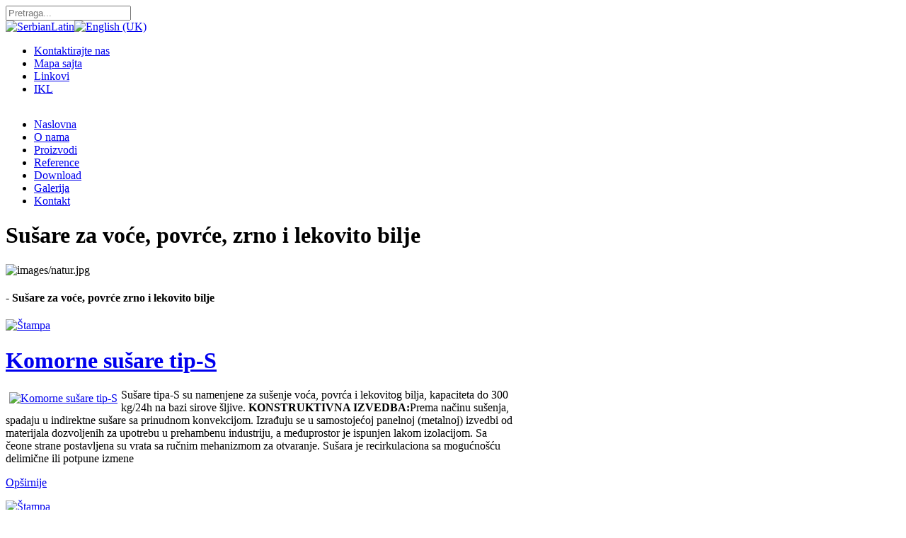

--- FILE ---
content_type: text/html; charset=utf-8
request_url: https://www.progres-cacak.rs/sr/susare-za-voce.html
body_size: 6884
content:
<!DOCTYPE html PUBLIC "-//W3C//DTD XHTML 1.0 Transitional//EN" "http://www.w3.org/TR/xhtml1/DTD/xhtml1-transitional.dtd">
<html xmlns="http://www.w3.org/1999/xhtml" xml:lang="sr-yu" lang="sr-yu" dir="ltr" >
<head>
  <base href="https://www.progres-cacak.rs/susare-za-voce.html" />
  <meta http-equiv="content-type" content="text/html; charset=utf-8" />
  <meta name="google-site-verification" content="gjPrxYn8dGcp9bkHsC7VFxmwri9tTfeTE7ufkVvDyGM" />
  <meta name="keywords" content="Susare, Kotlovi, Parni kotlovi, Parionice za drvo, Kotlovi na drva, Kotlovi na bio masu, Kotlovi na strugotinu, Toplovodni kotlovi, Susare za drvo, Susare za voce,Susare za povrce, Susare za zrno, Susare za furnir, Uredjaji za tretman voca, Metalne konstrukcije, Odgajaliste, Prasiliste, Toviliste, Cekaliste, Oprema za farme, Gas, Gasifikacija, Ugi, Gasni kotlovi, Protivpozarna vrata, Odprasivanje strugotine, Transport strugotine, Kabine za farbanje, Komore za susenje farbe, Gasne instalacije, Distributivni gasovod, Kotlovi na pelet, Pelet, Peci na drva, Peci na cvrsto gorivo, Secke, Uredjaji za pranje, Uredjaji za blansiranje, Blansiranje, Farbare , Cinkovanje, Suceono zavareivanje, Elektrofuziono zavarivanje" />
  <meta name="description" content="PROGRES INŽENJERING u sopstvenom projektnom birou koristeći dugogodišnje iskustvo konstantno razvija i obogaćuje svoj proizvodni program tako da na domaćem i inostranom tržištu predstavlja pouzdanog partnera počevši od oblasti metalnih konstrukcija, proizvodnje termo-tehničkih uređaja do izvođenja radova iz oblasti gasifikacije. Sa svojim proizvodima prisutan je u zemljama zapadne evrope, zemljama bivšeg Sovjetskog saveza kao i u bivšim jugoslovenskim republikama." />
  <title>Progres Čačak - Sušare za voće</title>
  <link href="/sr/susare-za-voce.feed?type=rss" rel="alternate" type="application/rss+xml" title="RSS 2.0" />
  <link href="/sr/susare-za-voce.feed?type=atom" rel="alternate" type="application/atom+xml" title="Atom 1.0" />
  <link href="/templates/progres-cacak/favicon.ico" rel="shortcut icon" type="image/vnd.microsoft.icon" />
  <link rel="stylesheet" href="/plugins/content/responsive-tables/responsive-tables.css" type="text/css" />
  <link rel="stylesheet" href="/cache/widgetkit/widgetkit-c97e6279.css" type="text/css" />
  <link rel="stylesheet" href="/media/plg_fancybox/css/jquery.fancybox.css" type="text/css" />
  <link rel="stylesheet" href="/modules/mod_rokajaxsearch/css/rokajaxsearch.css" type="text/css" />
  <link rel="stylesheet" href="/modules/mod_rokajaxsearch/themes/blue/rokajaxsearch-theme.css" type="text/css" />
  <script src="/media/system/js/mootools-core.js" type="text/javascript"></script>
  <script src="/media/system/js/core.js" type="text/javascript"></script>
  <script src="/media/system/js/caption.js" type="text/javascript"></script>
  <script src="/media/system/js/mootools-more.js" type="text/javascript"></script>
  <script src="/media/widgetkit/js/jquery.js" type="text/javascript"></script>
  <script src="/cache/widgetkit/widgetkit-4c3f9867.js" type="text/javascript"></script>
  <script src="/media/plg_fancybox/js/jquery.fancybox.pack.js" type="text/javascript"></script>
  <script src="/media/plg_fancybox/js/jquery.mousewheel-3.0.6.pack.js" type="text/javascript"></script>
  <script src="/modules/mod_rokajaxsearch/js/rokajaxsearch.js" type="text/javascript"></script>
  <script type="text/javascript">
window.addEvent('load', function() {
				new JCaption('img.caption');
			});window.addEvent('domready', function() {
			$$('.hasTip').each(function(el) {
				var title = el.get('title');
				if (title) {
					var parts = title.split('::', 2);
					el.store('tip:title', parts[0]);
					el.store('tip:text', parts[1]);
				}
			});
			var JTooltips = new Tips($$('.hasTip'), { maxTitleChars: 50, fixed: false});
		});jQuery.noConflict();jQuery(document).ready(function() {jQuery("a.lightbox").fancybox({'mouseWheel':false, 'openEffect':'none', 'closeEffect':'none', 'nextEffect':'none', 'prevEffect':'none', 'openSpeed':200, 'closeSpeed':200, 'nextSpeed':200, 'prevSpeed':200, helpers: {overlay: {closeClick:false}}});});window.addEvent((window.webkit) ? 'load' : 'domready', function() {
				window.rokajaxsearch = new RokAjaxSearch({
					'results': 'Rezultat',
					'close': '',
					'websearch': 0,
					'blogsearch': 0,
					'imagesearch': 0,
					'videosearch': 0,
					'imagesize': 'MEDIUM',
					'safesearch': 'MODERATE',
					'search': 'Pretraga...',
					'readmore': 'Opširnije...',
					'noresults': 'Nema rezultata',
					'advsearch': 'Napredna pretraga',
					'page': 'Strana',
					'page_of': 'of',
					'searchlink': 'https://www.progres-cacak.rs/index.php?option=com_search&amp;view=search&amp;tmpl=component',
					'advsearchlink': 'https://www.progres-cacak.rs/index.php?option=com_search&amp;view=search',
					'uribase': 'https://www.progres-cacak.rs/',
					'limit': '10',
					'perpage': '3',
					'ordering': 'newest',
					'phrase': 'any',
					'hidedivs': '',
					'includelink': 1,
					'viewall': 'Pogledaj sve rezultate',
					'estimated': 'estimated',
					'showestimated': 1,
					'showpagination': 1,
					'showcategory': 1,
					'showreadmore': 1,
					'showdescription': 1
				});
			});
  </script>

<link rel="stylesheet" href="/templates/progres-cacak/css/reset.css" type="text/css" />
<link rel="stylesheet" href="/templates/progres-cacak/css/layout.css" type="text/css" />
<link rel="stylesheet" href="/templates/progres-cacak/css/typography.css" type="text/css" />
<link rel="stylesheet" href="/templates/progres-cacak/css/menus.css" type="text/css" />
<link rel="stylesheet" href="/templates/progres-cacak/css/modules.css" type="text/css" />
<link rel="stylesheet" href="/templates/progres-cacak/css/system.css" type="text/css" />
<link rel="stylesheet" href="/templates/progres-cacak/css/extensions.css" type="text/css" />
<link rel="stylesheet" href="/templates/progres-cacak/css/style.css" type="text/css" />
<link rel="stylesheet" href="/templates/progres-cacak/css/custom.css" type="text/css" />
<script type="text/javascript" src="/templates/progres-cacak/warp/js/warp.js"></script>
<script type="text/javascript" src="/templates/progres-cacak/warp/js/accordionmenu.js"></script>
<script type="text/javascript" src="/templates/progres-cacak/warp/js/dropdownmenu.js"></script>
<script type="text/javascript" src="/templates/progres-cacak/js/template.js"></script>
<style type="text/css">body { min-width: 980px; }
.wrapper { width: 980px; }
#main-shift { margin-right: 260px; }
#right { width: 250px; margin-left: -250px; }
#menu .dropdown { width: 250px; }
#menu .columns2 { width: 500px; }
#menu .columns3 { width: 750px; }
#menu .columns4 { width: 1000px; }
</style>
<script type="text/javascript">var Warp = Warp || {}; Warp.Settings = {"color":"default","itemColor":null};</script>
<link rel="apple-touch-icon" href="/templates/progres-cacak/apple_touch_icon.png" />
</head>

<body id="page" class="yoopage  column-right   style-default menubar-glass background-none font-default ">

		
	<div id="page-header">
				<div class="page-header-img">
			
			<div id="headerbar">
				
				<div class="wrapper">
					
					<div id="header">
					
						<div id="toolbar">
						
														
														<div class="right">
								<div class="module mod-blank   first ">

	
		
	<form name="rokajaxsearch" id="rokajaxsearch" class="blue" action="https://www.progres-cacak.rs/" method="get">
<div class="rokajaxsearch level1 item1">
	<div class="roksearch-wrapper">
		<input id="roksearch_search_str" name="searchword" type="text" class="inputbox roksearch_search_str" placeholder="Pretraga..." />
	</div>
	<input type="hidden" name="searchphrase" value="any"/>
	<input type="hidden" name="limit" value="20" />
	<input type="hidden" name="ordering" value="newest" />
	<input type="hidden" name="view" value="search" />
	<input type="hidden" name="option" value="com_search" />

	
	<div id="roksearch_results"></div>
</div>
<div id="rokajaxsearch_tmp" style="visibility:hidden;display:none;"></div>
</form>
		
</div><div class="module mod-blank    ">

	
		
	<div id="jflanguageselection"><div class="rawimages"><span id="active_language"><a href="https://www.progres-cacak.rs/sr/susare-za-voce.html"><img src="/images/rsz_2serbia_round_icon_64.png" alt="SerbianLatin" title="SerbianLatin" /></a></span><span><a href="https://www.progres-cacak.rs/en/fruit-kilns.html"><img src="/images/rsz_united_kingdom_round_icon_64.png" alt="English (UK)" title="English (UK)" /></a></span></div></div><!--JoomFish V2.5.1 (Ndoto)-->
<!-- &copy; 2003-2013 Think Network, released under the GPL. -->
<!-- More information: at http://www.joomfish.net -->
		
</div><div class="module mod-blank    last">

	
		
	<ul class="menu"><li class="level1 item1 first"><a href="/sr/kontaktirajte-nas.html" class="level1 item1 first"><span class="bg">Kontaktirajte nas</span></a></li><li class="level1 item2"><a href="/sr/mapa-sajta.html" class="level1 item2"><span class="bg">Mapa sajta</span></a></li><li class="level1 item3"><a href="/sr/linkovi.html" class="level1 item3"><span class="bg">Linkovi</span></a></li><li class="level1 item4 last"><a href="/sr/ikl.html" class="level1 item4 last"><span class="bg">IKL</span></a></li></ul>		
</div>							</div>
														
														
						</div>
						
								
						<div id="logo">
							
<p><a href="/../"><img src="/images/logo.png" border="0" alt="" /></a></p>
						</div>
												
								
												<div id="menu">
							<ul class="menu"><li class="level1 item1 first"><a href="/sr.html" class="level1 item1 first"><span class="bg">Naslovna</span></a></li><li class="level1 item2"><a href="/sr/o-nama.html" class="level1 item2"><span class="bg">O nama</span></a></li><li class="level1 item3"><a href="/sr/proizvodi.html" class="level1 item3"><span class="bg">Proizvodi</span></a></li><li class="level1 item4"><a href="/sr/reference.html" class="level1 item4"><span class="bg">Reference</span></a></li><li class="level1 item5"><a href="/sr/download.html" class="level1 item5"><span class="bg">Download</span></a></li><li class="level1 item6"><a href="/sr/galerija.html" class="level1 item6"><span class="bg">Galerija</span></a></li><li class="level1 item7 last"><a href="/sr/kontakt.html" class="level1 item7 last"><span class="bg">Kontakt</span></a></li></ul>						</div>
								
					</div>
					<!-- header end -->
	
				</div>
				
			</div>
			
			<div id="headermodules">
				
								
			</div>
			
						
		</div>
		
	</div>

	<div id="page-body">

		<div class="wrapper">
			
			
						
			<div class="middle-wrapper">
				<div id="middle">
					<div id="middle-expand">
	
						<div id="main">
							<div id="main-shift">
	
									
								<div id="mainmiddle">
									<div id="mainmiddle-expand">
									
										<div id="content">
											<div id="content-shift">
	
																								
													
												<div id="component" class="floatbox">
													
<div id="system-message-container">
</div>

<!-- Content - Masters Auto Read More - 2.3.14 | MWS Library - 1.4 | www.masterswebsolutions.com | com_content | category | 2.5 -->

<div id="system" class="">

	
	
		<h1 class="title">Sušare za voće, povrće, zrno i lekovito bilje</h1>
	
		<div class="description">
					<img src="/images/natur.jpg" alt="images/natur.jpg" class="align-right" />
				<h4>- Sušare za voće, povrće zrno i lekovito bilje</h4>	</div>
	
	<div class="items leading">
<div class="item">

	
		<div class="icon print"><a href="/sr/susare-za-voce/tip-s.html?tmpl=component&amp;print=1&amp;page=" title="Štampa" onclick="window.open(this.href,'win2','status=no,toolbar=no,scrollbars=yes,titlebar=no,menubar=no,resizable=yes,width=640,height=480,directories=no,location=no'); return false;" rel="nofollow"><img src="/media/system/images/printButton.png" alt="Štampa"  /></a></div>
		
	
		<h1 class="title">

					<a href="/sr/susare-za-voce/tip-s.html" title="Komorne sušare tip-S">Komorne sušare tip-S</a>
		
	</h1>
	
	
	<div class="content">
		<div class="lead-thumbnail" style="float:left;margin:5px 5px 5px 5px;"><a href="/sr/susare-za-voce/tip-s.html" ><img src="/cache/plg_marm_lead/voce-01-smoll-art-21-j-qual-80-cropped-250x250.jpg" alt="Komorne sušare tip-S " title="Komorne sušare tip-S" class="lead-img" style="" /></a></div><div class="lead-introtext">Sušare tipa-S su namenjene za sušenje voća, povrća i lekovitog bilja, kapaciteta do 300 kg/24h na bazi sirove šljive.
<strong>KONSTRUKTIVNA IZVEDBA:</strong>Prema načinu sušenja, spadaju u indirektne sušare sa prinudnom konvekcijom. Izrađuju se u samostojećoj panelnoj (metalnoj) izvedbi od materijala dozvoljenih za upotrebu u prehambenu industriju, a međuprostor je ispunjen lakom izolacijom. Sa čeone strane postavljena su vrata sa ručnim mehanizmom za otvaranje. Sušara je recirkulaciona sa mogućnošću delimične ili potpune izmene</div>	</div>

		<p class="links">
	
		
		<a href="/sr/susare-za-voce/tip-s.html" title="Komorne sušare tip-S">
			Opširnije		</a>
		
	</p>
		
	
	
		
</div></div><div class="items items-col-1"><div class="width100 first last">
<div class="item">

	
		<div class="icon print"><a href="/sr/susare-za-voce/tip-mts.html?tmpl=component&amp;print=1&amp;page=" title="Štampa" onclick="window.open(this.href,'win2','status=no,toolbar=no,scrollbars=yes,titlebar=no,menubar=no,resizable=yes,width=640,height=480,directories=no,location=no'); return false;" rel="nofollow"><img src="/media/system/images/printButton.png" alt="Štampa"  /></a></div>
		
	
		<h1 class="title">

					<a href="/sr/susare-za-voce/tip-mts.html" title="Univerzalne tunelske sušate tip-MTS">Univerzalne tunelske sušate tip-MTS</a>
		
	</h1>
	
	
	<div class="content">
		<div class="intro-thumbnail" style="float:left;margin:5px 5px 5px 5px;"><a href="/sr/susare-za-voce/tip-mts.html" ><img src="/cache/plg_marm_intro/voce-mts-01-smoll-art-49-j-qual-80-cropped-250x250.jpg" alt="Univerzalne tunelske sušate tip-MTS " title="Univerzalne tunelske sušate tip-MTS" class="intro-img" style="" /></a></div><div class="intro-introtext">Namenjene su za sušenje voća, povrća, šumskih plodova i lekovitog bilja. U zavisnosti od vrste sirovog materijala koji treba da se suši, potrebno je izvršiti odgovarajuću pripremu sirovog materijala. Ova priprema se sastoji iz: pranja i ispiranja, ljuštenja, blanširanja, sečenja na kolutove... KONSTRUKTIVNA IZVEDBA ZA MTS:
Po konstrukciji sušare tipa MTS se u odnosu na tip VTS razlikuju po:

Ručnom načinu šaržiranja kolica u sušaru u odnosu na mehanički kod VTS sušara
 Konstrukcija sušare MTS je sa bočnim</div>	</div>

		<p class="links">
	
		
		<a href="/sr/susare-za-voce/tip-mts.html" title="Univerzalne tunelske sušate tip-MTS">
			Opširnije		</a>
		
	</p>
		
	
	
		
</div>
<div class="item">

	
		<div class="icon print"><a href="/sr/susare-za-voce/tip-vts.html?tmpl=component&amp;print=1&amp;page=" title="Štampa" onclick="window.open(this.href,'win2','status=no,toolbar=no,scrollbars=yes,titlebar=no,menubar=no,resizable=yes,width=640,height=480,directories=no,location=no'); return false;" rel="nofollow"><img src="/media/system/images/printButton.png" alt="Štampa"  /></a></div>
		
	
		<h1 class="title">

					<a href="/sr/susare-za-voce/tip-vts.html" title="Univerzalne tunelske sušate tip-VTS">Univerzalne tunelske sušate tip-VTS</a>
		
	</h1>
	
	
	<div class="content">
		<div class="intro-thumbnail" style="float:left;margin:5px 5px 5px 5px;"><a href="/sr/susare-za-voce/tip-vts.html" ><img src="/cache/plg_marm_intro/voce-vts-01-smoll-art-22-j-qual-80-cropped-250x250.jpg" alt="Univerzalne tunelske sušate tip-VTS " title="Univerzalne tunelske sušate tip-VTS" class="intro-img" style="" /></a></div><div class="intro-introtext">NAMENA:Namenjene su za sušenje voća, povrća, šumskih plodova i lekovitog bilja. U zavisnosti od vrste sirovog materijala koji treba da se suši, potrebno je izvršiti odgovarajuću pripremu sirovog materijala.KONSTRUKTIVNA IZVEDBA:Prema načinu sušenja spadaju u indirektne sušare sa prinudnom konvekcijom. Izrađuju se u panelnoj (metalnoj) ili građevinskoj izvedbi. Kod panelne izvedbe sušara se sastoji od noseće čelične konstrukcije sa duplim zidovima, toplotno izolovanim. Na bočnim, kod sušara tipa MTS ili čeonim</div>	</div>

		<p class="links">
	
		
		<a href="/sr/susare-za-voce/tip-vts.html" title="Univerzalne tunelske sušate tip-VTS">
			Opširnije		</a>
		
	</p>
		
	
	
		
</div>
<div class="item">

	
		<div class="icon print"><a href="/sr/susare-za-voce/tip-tst.html?tmpl=component&amp;print=1&amp;page=" title="Štampa" onclick="window.open(this.href,'win2','status=no,toolbar=no,scrollbars=yes,titlebar=no,menubar=no,resizable=yes,width=640,height=480,directories=no,location=no'); return false;" rel="nofollow"><img src="/media/system/images/printButton.png" alt="Štampa"  /></a></div>
		
	
		<h1 class="title">

					<a href="/sr/susare-za-voce/tip-tst.html" title="Trakaste sušare tip-TST">Trakaste sušare tip-TST</a>
		
	</h1>
	
	
	<div class="content">
		<div class="intro-thumbnail" style="float:left;margin:5px 5px 5px 5px;"><a href="/sr/susare-za-voce/tip-tst.html" ><img src="/cache/plg_marm_intro/voce-tst-smoll-art-23-j-qual-80-cropped-250x250.jpg" alt="Trakaste sušare tip-TST " title="Trakaste sušare tip-TST" class="intro-img" style="" /></a></div><div class="intro-introtext">Namenjena je za industrijsko sušenje voća, povrća, šumskih plodova i lekovitog bilja velikih kapaciteta. 
 
<strong>KONSTRUKTIVNA IZVEDBA:</strong>Prema načinu sušenja sušara u indirektne sušare sa prinudnom konvekcijom. Sušara je izrađena iz dva tunela. U gornjem tunelu nalazi se jedna a u donjem dve trake. Širina traka iznosi 2m. Gornji tunel ima mogućnost rada sa 100% svežeg vazduha.

Tuneli kod trakaste sušare podeljeni su na segmente (zone). Svaki segment sadrži: grejno telo za zagrevanje vazduha, ventilator za</div>	</div>

		<p class="links">
	
		
		<a href="/sr/susare-za-voce/tip-tst.html" title="Trakaste sušare tip-TST">
			Opširnije		</a>
		
	</p>
		
	
	
		
</div>
<div class="item">

	
		<div class="icon print"><a href="/sr/susare-za-voce/tip-vsk.html?tmpl=component&amp;print=1&amp;page=" title="Štampa" onclick="window.open(this.href,'win2','status=no,toolbar=no,scrollbars=yes,titlebar=no,menubar=no,resizable=yes,width=640,height=480,directories=no,location=no'); return false;" rel="nofollow"><img src="/media/system/images/printButton.png" alt="Štampa"  /></a></div>
		
	
		<h1 class="title">

					<a href="/sr/susare-za-voce/tip-vsk.html" title="Vertikalna sušara za zrno tip-VSK">Vertikalna sušara za zrno tip-VSK</a>
		
	</h1>
	
	
	<div class="content">
		<div class="intro-thumbnail" style="float:left;margin:5px 5px 5px 5px;"><a href="/sr/susare-za-voce/tip-vsk.html" ><img src="/cache/plg_marm_intro/voce-vsk-01-smoll-art-24-j-qual-80-cropped-250x250.jpg" alt="Vertikalna sušara za zrno tip-VSK " title="Vertikalna sušara za zrno tip-VSK" class="intro-img" style="" /></a></div><div class="intro-introtext">Namenjena je za sušenje zrnastih kultura kao što su kukuruz, pšenica, suncokret itd. Na manjim poljoprivrednim gazdinstvima.
<strong>TEHNIČKI OPIS:</strong>Spada u sušare sa indirektnim načinom sušenja, gde se zagrevanje vazduha potrebnog za sušenje vrši u jednom prolazu, bez recirkulacije.
Toranj sušare sastoji se od elemenata (ćelija) u kojima je primenjen sistem „krovića“.

Zrno se preko spiralnog ili kofičastog transportera usipa u gornji deo tornja sušare (usipnu ćeliju). Zrno se kreće odgovarajućom brzinom odozgo na dole</div>	</div>

		<p class="links">
	
		
		<a href="/sr/susare-za-voce/tip-vsk.html" title="Vertikalna sušara za zrno tip-VSK">
			Opširnije		</a>
		
	</p>
		
	
	
		
</div></div></div>
	
	
</div>												</div>
					
																							
											</div>
										</div>
										<!-- content end -->
										
																				
																				
									</div>
								</div>
								<!-- mainmiddle end -->
	
															
							</div>
						</div>
	
												
												<div id="right">
							<div class="right-1"><div class="right-2"><div class="right-3"></div></div></div>
							<div class="module mod-shadowbox mod-menu mod-menu-shadowbox   first last">

		
	<div class="box-t1">
		<div class="box-t2">
			<div class="box-t3"></div>
		</div>
	</div>
	
	<div class="box-1">
		<div class="box-2">
			<div class="box-3 deepest">
			
								<h3 class="header"><span class="header-2"><span class="header-3">Proizvodi</span></span></h3>
								
				<ul class="menu"><li class="level1 item1 first parent active current"><a href="/sr/susare-za-voce.html" class="level1 item1 first parent active current"><span class="bg">Sušare za voće</span></a><ul class="level2"><li class="level2 item1 first"><a href="/sr/susare-za-voce/tip-s.html" class="level2 item1 first"><span class="bg">Tip - S</span></a></li><li class="level2 item2"><a href="/sr/susare-za-voce/tip-mts.html" class="level2 item2"><span class="bg">Tip - MTS</span></a></li><li class="level2 item3"><a href="/sr/susare-za-voce/tip-vts.html" class="level2 item3"><span class="bg">Tip - VTS</span></a></li><li class="level2 item4"><a href="/sr/susare-za-voce/tip-tst.html" class="level2 item4"><span class="bg">Tip - TST</span></a></li><li class="level2 item5 last"><a href="/sr/susare-za-voce/tip-vsk.html" class="level2 item5 last"><span class="bg">Tip - VSK</span></a></li></ul></li><li class="level1 item2"><a href="/sr/priprema-i-dorada.html" class="level1 item2"><span class="bg">Priprema i dorada</span></a></li><li class="level1 item3"><a href="/sr/susare-za-drvo.html" class="level1 item3"><span class="bg">Sušare za drvo</span></a></li><li class="level1 item4"><a href="/sr/parionice.html" class="level1 item4"><span class="bg">Parionice</span></a></li><li class="level1 item5"><a href="/sr/kotlovi.html" class="level1 item5"><span class="bg">Kotlovi</span></a></li><li class="level1 item6"><a href="/sr/konstrukcije.html" class="level1 item6"><span class="bg">Konstrukcije</span></a></li><li class="level1 item7"><a href="/sr/boksevi.html" class="level1 item7"><span class="bg">Boksevi</span></a></li><li class="level1 item8"><a href="/sr/otprasivanje.html" class="level1 item8"><span class="bg">Otprašivanje</span></a></li><li class="level1 item9"><a href="/sr/gas.html" class="level1 item9"><span class="bg">Gas</span></a></li><li class="level1 item10"><a href="/sr/protivpozarna-vrata.html" class="level1 item10"><span class="bg">Protivpožarna vrata</span></a></li><li class="level1 item11"><a href="/sr/specijalna-namena.html" class="level1 item11"><span class="bg">Specijalna namena</span></a></li><li class="level1 item12 last"><a href="/sr/oprema-za-bojenje.html" class="level1 item12 last"><span class="bg">Oprema za bojenje</span></a></li></ul>				
			</div>
		</div>
	</div>

	<div class="box-b1">
		<div class="box-b2">
			<div class="box-b3"></div>
		</div>
	</div>
		
</div>						</div>
							
					</div>
				</div>
			</div>

						<div id="bottom">

									<div class="bottombox float-left width33 separator"><div class="module mod-shadowbox   first ">

		
	<div class="box-t1">
		<div class="box-t2">
			<div class="box-t3"></div>
		</div>
	</div>
	
	<div class="box-1">
		<div class="box-2">
			<div class="box-3 deepest">
			
								
				
<p><a href="/fps.html"><img src="/images/banners/fps.jpg" alt="" width="40%" height="NaN" style="display: block; margin-left: auto; margin-right: auto;" /></a></p>
				
			</div>
		</div>
	</div>

	<div class="box-b1">
		<div class="box-b2">
			<div class="box-b3"></div>
		</div>
	</div>
		
</div></div><div class="bottombox float-left width34 separator"><div class="module mod-shadowbox    ">

		
	<div class="box-t1">
		<div class="box-t2">
			<div class="box-t3"></div>
		</div>
	</div>
	
	<div class="box-1">
		<div class="box-2">
			<div class="box-3 deepest">
			
								
				
<p><a href="http://www.cinkara.net" target="_blank"><img src="/images/banners/unical.jpg" alt="" width="40%" height="NaN" style="display: block; margin-left: auto; margin-right: auto;" /></a></p>
				
			</div>
		</div>
	</div>

	<div class="box-b1">
		<div class="box-b2">
			<div class="box-b3"></div>
		</div>
	</div>
		
</div></div><div class="bottombox float-left width33"><div class="module mod-shadowbox    last">

		
	<div class="box-t1">
		<div class="box-t2">
			<div class="box-t3"></div>
		</div>
	</div>
	
	<div class="box-1">
		<div class="box-2">
			<div class="box-3 deepest">
			
								
				
<p><a href="/ikl.html"><img src="/images/IKL.png" alt="" width="60%" height="NaN" style="display: block; margin-left: auto; margin-right: auto;" /></a></p>
				
			</div>
		</div>
	</div>

	<div class="box-b1">
		<div class="box-b2">
			<div class="box-b3"></div>
		</div>
	</div>
		
</div></div>								
				
			</div>
			<!-- bottom end -->
			
		</div>
	</div>
	
	<div id="page-footer">
		
		<div class="wrapper">
			
						<div id="bottom2">
				<div class="bottombox float-left width33 separator"><div class="module mod-separator   first ">

		
	<div class="box-t1"></div>
	
	<div class="box-1 deepest">

				<h3 class="header"><span class="header-2"><span class="header-3"><span class="color">Link</span> Meni</span></span></h3>
				
		<ul class="menu"><li class="level1 item1 first"><a href="/sr.html" class="level1 item1 first"><span class="bg">Naslovna</span></a></li><li class="level1 item2"><a href="/sr/o-nama.html" class="level1 item2"><span class="bg">O nama</span></a></li><li class="level1 item3"><a href="/sr/proizvodi.html" class="level1 item3"><span class="bg">Proizvodi</span></a></li><li class="level1 item4"><a href="/sr/reference.html" class="level1 item4"><span class="bg">Reference</span></a></li><li class="level1 item5"><a href="/sr/download.html" class="level1 item5"><span class="bg">Download</span></a></li><li class="level1 item6"><a href="/sr/galerija.html" class="level1 item6"><span class="bg">Galerija</span></a></li><li class="level1 item7 last"><a href="/sr/kontakt.html" class="level1 item7 last"><span class="bg">Kontakt</span></a></li></ul>
	</div>

	<div class="box-b1"></div>
		
</div></div><div class="bottombox float-left width34 separator"><div class="module mod-separator    ">

		
	<div class="box-t1"></div>
	
	<div class="box-1 deepest">

				<h3 class="header"><span class="header-2"><span class="header-3"><span class="icon icon-users"></span><span class="color">Kontakt</span> Info</span></span></h3>
				
		
<p>Progres Čačak<br />ul. Sajmište bb<br />32000 Čačak, Srbija</p>
<p>tel:<br /><span style="font-size: 1.5em;">&nbsp;<a href="tel:+38132355105">+381 (0) 32 355 105</a></span></p>
<div>koordinate:</div>
<div class="cards-entity-title cards-strong cards-text-truncate-and-wrap" style="font-size: 16px; margin: 0px 0px 2px; padding: 0px; border: 0px; outline: 0px; font-weight: inherit; line-height: 20px; font-family: Roboto, Arial, sans-serif; vertical-align: top; list-style: none; color: #333333; max-width: 100%; overflow: hidden; background-image: initial; background-attachment: initial; background-position: initial; background-repeat: initial;">&nbsp; &nbsp;<a href="https://www.google.rs/maps/place/Progres+Inzenjering+D.O.O./@43.900107,20.358432,17z/data=!3m1!4b1!4m2!3m1!1s0x47577237fcab7fb9:0x3ba6ae16d1edf6ee">43°54'00.4"N 20°21'30.3"E</a></div>

	</div>

	<div class="box-b1"></div>
		
</div></div><div class="bottombox float-left width33"><div class="module mod-separator    last">

		
	<div class="box-t1"></div>
	
	<div class="box-1 deepest">

				<h3 class="header"><span class="header-2"><span class="header-3">Mapa</span></span></h3>
				
		<div id="map-6-6977b1abc6234" class="wk-map wk-map-default" style="height: 150px; width:100%;" data-widgetkit="googlemaps" data-options='{"title":"","lat":"43.90003358960611","lng":"20.358690357208275","icon":"blue-pushpin","popup":1,"text":"<div class=\"wk-content\"><h1 class=\"cards-entity-title cards-strong cards-text-truncate-and-wrap\" style=\"margin: 0px 0px 2px; padding: 0px; border: 0px; outline: 0px; font-weight: inherit; font-size: 16px; line-height: 20px; font-family: Roboto, Arial, sans-serif; vertical-align: top; list-style: none; color: #333333; max-width: 100%; overflow: hidden; background-image: initial; background-attachment: initial; background-position: initial; background-repeat: initial;\"><a href=\"https:\/\/www.google.rs\/maps\/place\/43%C2%B054\u002700.4%22N+20%C2%B021\u002730.4%22E\/@43.900103,20.358432,17z\/data=!3m1!4b1!4m2!3m1!1s0x0:0x0\"><span>43\u00b054\u002700.4\"N 20\u00b021\u002730.3\"E<\/span><\/a><\/h1><\/div>","mainIcon":"blue-pushpin","style":"default","width":"auto","height":150,"mapTypeId":"roadmap","zoom":13,"mapCtrl":1,"typeCtrl":0,"directions":0,"unitSystem":0,"clusterMarker":0,"styler_invert_lightness":0,"zoomWhl":1,"styler_hue":"","styler_saturation":0,"styler_lightness":0,"styler_gamma":0,"adresses":[]}'></div>
	</div>

	<div class="box-b1"></div>
		
</div></div>			</div>
			<!-- bottom2 end -->
			
			<div id="footer">
			
								<a class="anchor" href="#page"></a>
				<div class="footer1">&#169; 2026 Progres Čačak. Sva prava zadržana.</div>
<div class="footer2">Powered by <a href="http://www.rudnet.org.rs">RudNet.</a></div>
												
			</div>
			<!-- footer end -->
		
		</div>
		
	</div>
	</body>
</html>